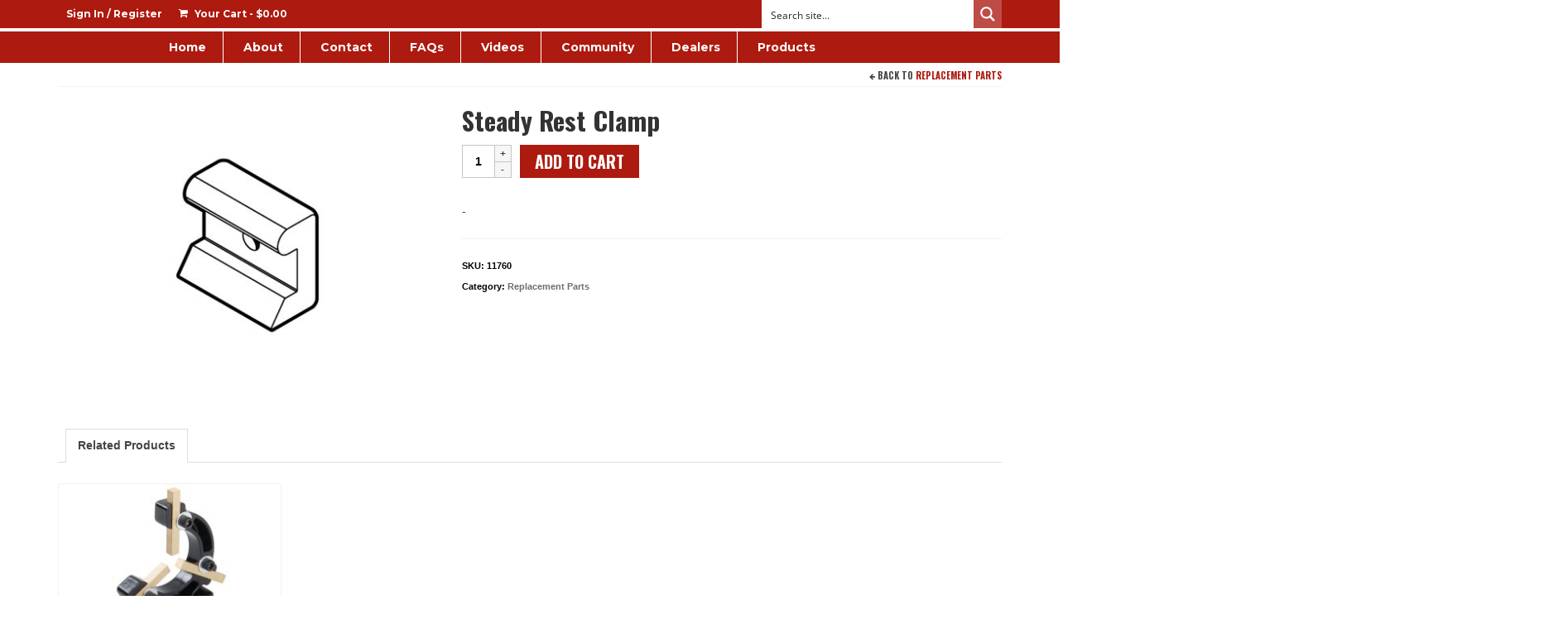

--- FILE ---
content_type: text/javascript
request_url: https://www.sherline.com/wp-content/cache/wpo-minify/1769634569/assets/wpo-minify-header-95460ed3.min.js
body_size: 23
content:

window.gtm_ecommerce_pro={items:{cart:[],byId:{},byProductId:{},byAttributeId:[],},extensions:{},getItemsFromCart(){return this.items.cart},getItemByProductId(productId){if(undefined===this.items.byProductId[productId]){console.warn('gtm_ecommerce_pro.getItemByProductId('+productId+') - undefined');return{}}
return this.items.byProductId[productId]},getItemByItemId(itemId){if(undefined===this.items.byId[itemId]){console.warn('gtm_ecommerce_pro.getItemByItemId('+itemId+') - undefined');return{}}
return this.items.byId[itemId]},getItemsByAttributes(){return this.items.byAttributeId}};



jQuery(document).ready(function(){"use strict";setTimeout(function(){jQuery('.kad-woo-image-size').hide()},1500);jQuery('.kad-woo-image-size').hide()});


